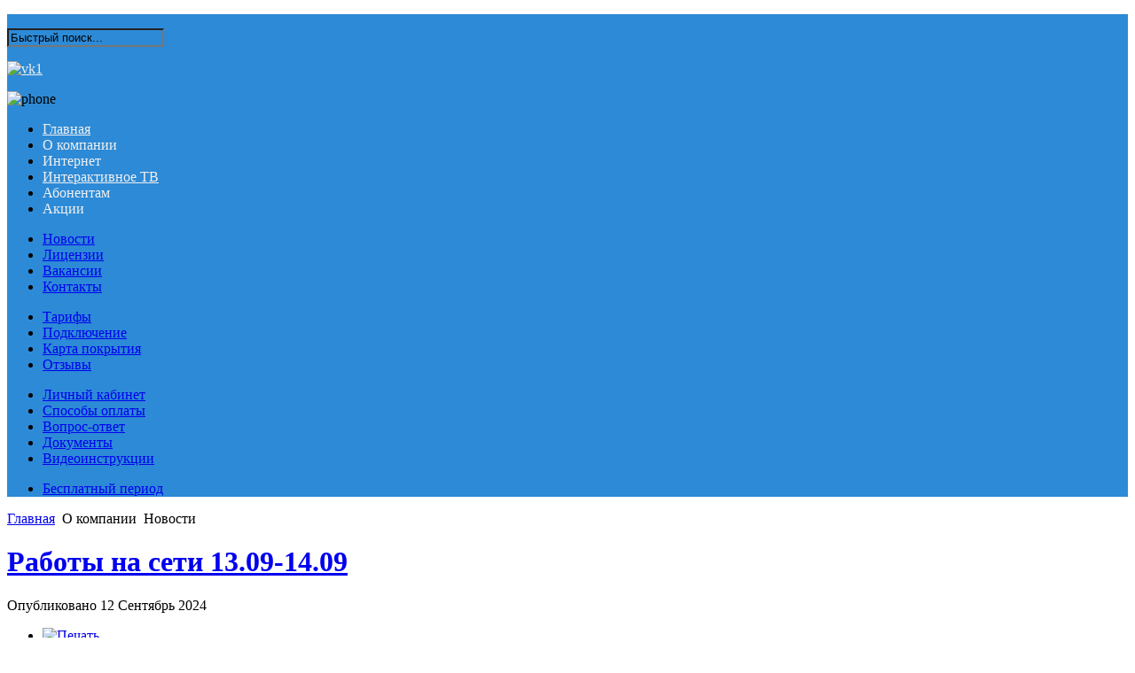

--- FILE ---
content_type: text/html; charset=utf-8
request_url: http://viplinenet.ru/o-kompanii/novosti
body_size: 53675
content:
<!DOCTYPE html PUBLIC "-//W3C//DTD XHTML 1.0 Transitional//EN" "http://www.w3.org/TR/xhtml1/DTD/xhtml1-transitional.dtd">
<html xmlns="http://www.w3.org/1999/xhtml" xml:lang="ru-ru" lang="ru-ru" >
<head>
	  <base href="http://viplinenet.ru/o-kompanii/novosti" />
  <meta http-equiv="content-type" content="text/html; charset=utf-8" />
  <meta name="keywords" content="VIPLINE TELECOM,Интернет, провайдер, доступ к интернет, файлообменная сеть, игровые сервера, беспроводной дом, подключение к интернет, единая локальная сеть" />
  <meta name="description" content="Интернет провайдер, интернет провайдер в НАО, интернет провайдер в Нарьян-Маре, VIPLINE TELECOM" />
  <meta name="generator" content="Joomla! - Open Source Content Management" />
  <title>Интернет - провайдер &quot;ВИП ЛАЙН ТЕЛЕКОМ&quot; - Новости</title>
  <link href="/o-kompanii/novosti?format=feed&amp;type=rss" rel="alternate" type="application/rss+xml" title="RSS 2.0" />
  <link href="/o-kompanii/novosti?format=feed&amp;type=atom" rel="alternate" type="application/atom+xml" title="Atom 1.0" />
  <link href="/favicon.ico" rel="shortcut icon" type="image/vnd.microsoft.icon" />
  <link rel="stylesheet" href="http://viplinenet.ru/plugins/content/addtoany/addtoany.css" type="text/css" />
  <link rel="stylesheet" href="/media/com_attachments/css/attachments_hide.css" type="text/css" />
  <link rel="stylesheet" href="/media/com_attachments/css/attachments_list.css" type="text/css" />
  <link rel="stylesheet" href="/cache/widgetkit/widgetkit-09df66fe.css" type="text/css" />
  <link rel="stylesheet" href="/libraries/gantry/css/grid-12.css" type="text/css" />
  <link rel="stylesheet" href="/libraries/gantry/css/gantry.css" type="text/css" />
  <link rel="stylesheet" href="/libraries/gantry/css/joomla.css" type="text/css" />
  <link rel="stylesheet" href="/templates/rt_halcyon/css/joomla.css" type="text/css" />
  <link rel="stylesheet" href="/templates/rt_halcyon/css-compiled/master.css" type="text/css" />
  <link rel="stylesheet" href="/templates/rt_halcyon/css/main-light.css" type="text/css" />
  <link rel="stylesheet" href="/templates/rt_halcyon/css/lightblue.css" type="text/css" />
  <link rel="stylesheet" href="/templates/rt_halcyon/css/typography.css" type="text/css" />
  <link rel="stylesheet" href="/templates/rt_halcyon/css/extensions.css" type="text/css" />
  <link rel="stylesheet" href="/templates/rt_halcyon/css/extensions-overlays.css" type="text/css" />
  <link rel="stylesheet" href="/templates/rt_halcyon/css/extensions-light.css" type="text/css" />
  <link rel="stylesheet" href="/templates/rt_halcyon/css/ecwid.css" type="text/css" />
  <link rel="stylesheet" href="/templates/rt_halcyon/css/ecwid-light.css" type="text/css" />
  <link rel="stylesheet" href="/templates/rt_halcyon/css/demo-styles.css" type="text/css" />
  <link rel="stylesheet" href="/templates/rt_halcyon/css/splicemenu.css" type="text/css" />
  <link rel="stylesheet" href="/templates/rt_halcyon/css/template.css" type="text/css" />
  <link rel="stylesheet" href="/templates/rt_halcyon/css/template-webkit.css" type="text/css" />
  <link rel="stylesheet" href="/templates/rt_halcyon/css/overlays.css" type="text/css" />
  <link rel="stylesheet" href="/modules/mod_roknewspager/themes/dark/roknewspager.css" type="text/css" />
  <link rel="stylesheet" href="/modules/mod_newscalendar/css/blue-arrows.css" type="text/css" />
  <link rel="stylesheet" href="/modules/mod_rokajaxsearch/css/rokajaxsearch.css" type="text/css" />
  <link rel="stylesheet" href="/modules/mod_rokajaxsearch/themes/blue/rokajaxsearch-theme.css" type="text/css" />
  <style type="text/css">
#rt-top-surround, #roksearch_results,#rt-top-surround #rokajaxsearch .rokajaxsearch .inputbox {background-color:#2d8ad6;}
#rt-top a, #rt-header a, .menutop li > .item, #rt-top-surround .roktabs-wrapper .roktabs-links ul li.active span  {color:#f0f0f0;}
#rt-footer-surround,#rt-footer-surround #rokajaxsearch .rokajaxsearch .inputbox {background-color:#9c9a9a;}
#rt-footer-surround a, #rt-bottom a, #rt-footer a,#rt-footer-surround .roktabs-wrapper .roktabs-links ul li.active span {color:#ede8e8;}

  </style>
  <script src="/cache/rt_halcyon/66a95c9dea8d1948e89431504eb7f4a7.js" type="text/javascript"></script>
<script src="/cache/rt_halcyon/6620c0aa795309ae691f92c29ef0da93.js" type="text/javascript"></script>
<script src="/cache/rt_halcyon/4fe9c3073a295a10e32990fd41a84ba6.js" type="text/javascript"></script>
<script src="//static.addtoany.com/menu/page.js" type="text/javascript"></script>
<script src="/cache/rt_halcyon/1d6041ec24b5e07af62965a513db1c3b.js" type="text/javascript"></script>
<script src="/cache/rt_halcyon/18be138d4c2b40b97d9cdfc03efdf3e9.js" type="text/javascript"></script>
<script src="/cache/rt_halcyon/02719ff5b9b6220fb0ee45539f56a92d.js" type="text/javascript"></script>
<script src="/cache/rt_halcyon/9bbfc30e55ef24aa0c8d364ba94243a9.js" type="text/javascript"></script>
<script src="/cache/rt_halcyon/ed1db43ecd3c9f489a1d8e64451b7a92.js" type="text/javascript"></script>
<script src="/cache/rt_halcyon/005340ec433eeaf013ee5c485c0264aa.js" type="text/javascript"></script>
<script src="/cache/rt_halcyon/aba1b315af089814de2108a8b13c0a38.js" type="text/javascript"></script>
<script src="/cache/rt_halcyon/0f98ddf4015db6045264f04707a62872.js" type="text/javascript"></script>
<script src="/cache/rt_halcyon/29b4a0c00033b771c3caba2a3e29e5af.js" type="text/javascript"></script>
<script src="/cache/rt_halcyon/cfae3b00ec0aa5f93bd86dcf8aa1956e.js" type="text/javascript"></script>
<script src="/cache/rt_halcyon/e0cde6ea51516280adfa5529c850a4ca.js" type="text/javascript"></script>
<script src="/cache/rt_halcyon/5d3c9c92ac1ca2644db76e961ec26f0a.js" type="text/javascript"></script>
<script src="/cache/rt_halcyon/c6e80003ac454c8496bfb2012e49f5de.js" type="text/javascript"></script>
<script src="/cache/rt_halcyon/8400d916b336c264efbdaeec7e20cd32.js" type="text/javascript"></script>
<script src="/cache/rt_halcyon/3daa91fea51d3b20f41f11ab0366d219.js" type="text/javascript"></script>
<script src="/cache/rt_halcyon/bb772ec34c77eefcd009959e7b3a2d7a.js" type="text/javascript"></script><script type="text/javascript">
window.addEvent('load', function() {
				new JCaption('img.caption');
			});window.addEvent('domready', function() {
			$$('.hasTip').each(function(el) {
				var title = el.get('title');
				if (title) {
					var parts = title.split('::', 2);
					el.store('tip:title', parts[0]);
					el.store('tip:text', parts[1]);
				}
			});
			var JTooltips = new Tips($$('.hasTip'), { maxTitleChars: 50, fixed: false});
		});window.addEvent('domready', function() { new GantryMoreArticles({'leadings': 0, 'moreText': 'Загрузить больше новостей', 'url': '/o-kompanii/novosti?tmpl=component&amp;type=raw'}); });window.addEvent('domready', function() {new GantrySmartLoad({'offset': {'x': 200, 'y': 200}, 'placeholder': '/templates/rt_halcyon/images/blank.gif', 'exclusion': ['']}); });
			window.addEvent('domready', function() {
				var modules = ['rt-block'];
				var header = ['h3','h2:not(.itemTitle)','h1'];
				GantryBuildSpans(modules, header);
			});
		InputsExclusion.push('.content_vote','#rt-popup','#rt-popuplogin','#vmMainPage')
				var SpliceMenuSettings = {
					'arrow': {duration: 1000, transition: Fx.Transitions.linear},
					'subpanel': {duration: 600, transition: Fx.Transitions.linear}
				}
			window.addEvent("domready", function(){ if (typeof SmoothScroll != "undefined") new SmoothScroll(); else new Fx.SmoothScroll(); });window.addEvent('domready', function() {new GantryPill('ul.menutop', {duration: 200, transition: Fx.Transitions.Sine.easeOut, color: false})});var sfolder = '';window.addEvent((window.webkit) ? 'load' : 'domready', function() {
				window.rokajaxsearch = new RokAjaxSearch({
					'results': 'Результаты',
					'close': '',
					'websearch': 0,
					'blogsearch': 0,
					'imagesearch': 0,
					'videosearch': 0,
					'imagesize': 'MEDIUM',
					'safesearch': 'MODERATE',
					'search': 'Быстрый поиск...',
					'readmore': 'Дальше...',
					'noresults': 'Ничего не нашлось',
					'advsearch': 'Расширенный поиск',
					'page': 'Страница',
					'page_of': 'из',
					'searchlink': 'http://viplinenet.ru/index.php?option=com_search&amp;view=search&amp;tmpl=component',
					'advsearchlink': 'http://viplinenet.ru/index.php?option=com_search&amp;view=search',
					'uribase': 'http://viplinenet.ru/',
					'limit': '10',
					'perpage': '3',
					'ordering': 'newest',
					'phrase': 'any',
					'hidedivs': '',
					'includelink': 1,
					'viewall': 'Просмотреть остальные результаты',
					'estimated': 'осталось',
					'showestimated': 1,
					'showpagination': 1,
					'showcategory': 1,
					'showreadmore': 1,
					'showdescription': 1
				});
			});
  </script>
  <link rel="stylesheet" href="/plugins/system/videobox/css/videobox.css" type="text/css" media="screen" />
  <link rel="stylesheet" href="/libraries/videobox/css/videobox.css" type="text/css" media="screen" />
  <link rel="stylesheet" href="/libraries/videobox/css/functions.css" type="text/css" media="screen" />
  <script src="/cache/rt_halcyon/5e8d8e08db7a706a6f157906e1c9124d.js" type="text/javascript"></script><script type="text/javascript">jQuery.noConflict();</script>
  <script src="/cache/rt_halcyon/9f54059f4be2f5c28d577698103266ef.js" type="text/javascript"></script>
<script src="/cache/rt_halcyon/3fa49afaf37eb3af91709ba5aa007a65.js" type="text/javascript"></script></head>
	<body  class="main-color-lightblue font-family-helveticaneue font-size-is-default menu-type-splicemenu inputstyling-enabled-1 typography-style-light col12 option-com-content menu-novosti ">
				<div id="rt-top-surround" class="topblock-overlay-light">
									<div id="rt-top"><div id="rt-top2">
				<div class="rt-container">
										<div class="clear"></div>
				</div>
			</div></div>
						<div id="rt-top-pattern">
								<div id="rt-header">
					<div class="rt-container">
						<div class="rt-grid-9 rt-alpha">
                        <div class="rt-block">
            	<div class="module-surround">
										<div class="module-content">
	                	

<div class="custom"  >
	<p style="text-align: center;"><img src="/images/Logo.png" alt="" width="257" height="150" /></p></div>
						<div class="clear"></div>
					</div>
				</div>
            </div>
        	
</div>
<div class="rt-grid-3 rt-omega">
                        <div class="rt-block">
            	<div class="module-surround">
										<div class="module-content">
	                	<form name="rokajaxsearch" id="rokajaxsearch" class="blue" action="http://viplinenet.ru/" method="get">
<div class="rokajaxsearch">
	<div class="roksearch-wrapper">
		<input id="roksearch_search_str" name="searchword" type="text" class="inputbox" value="Быстрый поиск..." />
	</div>
	<input type="hidden" name="searchphrase" value="any"/>
	<input type="hidden" name="limit" value="20" />
	<input type="hidden" name="ordering" value="newest" />
	<input type="hidden" name="view" value="search" />
	<input type="hidden" name="Itemid" value="99999999" />
	<input type="hidden" name="option" value="com_search" />

	
	<div id="roksearch_results"></div>
</div>
<div id="rokajaxsearch_tmp" style="visibility:hidden;display:none;"></div>
</form>						<div class="clear"></div>
					</div>
				</div>
            </div>
        	                    <div class="rt-block">
            	<div class="module-surround">
										<div class="module-content">
	                	

<div class="custom"  >
	<p style="text-align: left;"><a href="https://vk.com/club72532859" target="_blank" rel="noopener noreferrer" title="Интернет-провайдер &quot;VIP Line&quot;"><img src="/images/vk1.png" alt="vk1" width="45" height="29" style="vertical-align: middle;" /></a></p>
<p><span style="color: #000000;"><img src="/images/phone.png" alt="phone" /></span></p></div>
						<div class="clear"></div>
					</div>
				</div>
            </div>
        	
</div>
						<div class="clear"></div>
					</div>
				</div>
												<div id="rt-navigation">
					<div class="rt-container">
						
<div class="rt-grid-12 rt-alpha rt-omega">
    	<div class="rt-block menu-block">
		<div class="rt-splicemenu">
	<div class="rt-menubar">
	    <ul class="menutop level1" >
	        	                     <li class="item101" >
                            <a class="orphan item" href="/"  >
                    <span>
                    Главная                                        </span>
                </a>
                                </li>
        	        	                     <li class="item103 parent active" >
                            <span class="orphan item nolink">
                    <span>
                    О компании                                        </span>
                </span>
                                </li>
        	        	                     <li class="item104 parent" >
                            <span class="orphan item nolink">
                    <span>
                    Интернет                                        </span>
                </span>
                                </li>
        	        	                     <li class="item248" >
                            <a class="orphan item" href="http://salesupster.ru/ott/viplinenet/"  >
                    <span>
                    Интерактивное ТВ                                        </span>
                </a>
                                </li>
        	        	                     <li class="item105 parent" >
                            <span class="orphan item nolink">
                    <span>
                    Абонентам                                        </span>
                </span>
                                </li>
        	        	                     <li class="item106 parent" >
                            <span class="orphan item nolink">
                    <span>
                    Акции                                        </span>
                </span>
                                </li>
        	        	    </ul>
		<div class="arrow-indicator"></div>
	</div>
</div>		<div class="clear"></div>
	</div>
	
</div>
						<div class="clear"></div>
					</div>
				</div>
							</div>
						<div id="rt-subnavigation">
				<div class="rt-container">
					<div class="rt-grid-12 rt-alpha rt-omega">
    	<div class="rt-block menu-block">
		<div class="rt-splicemenu-children">
	<div class="rt-menubar">
		<div class="rt-menubar2">
	        	        	        	        	        <ul class="parentitem103 parent active menu level1" >
	            	                         <li class="item107 active" id="current">
                            <a class="orphan item" href="/o-kompanii/novosti"  >
                    <span>
                    Новости                                        </span>
                </a>
                                </li>
        	            	                         <li class="item108" >
                            <a class="orphan item" href="/o-kompanii/litsenzii"  >
                    <span>
                    Лицензии                                        </span>
                </a>
                                </li>
        	            	                         <li class="item109" >
                            <a class="orphan item" href="/o-kompanii/vakansii"  >
                    <span>
                    Вакансии                                        </span>
                </a>
                                </li>
        	            	                         <li class="item110" >
                            <a class="orphan item" href="/o-kompanii/kontakty"  >
                    <span>
                    Контакты                                        </span>
                </a>
                                </li>
        	            	        </ul>
	        	        	        	        <ul class="parentitem104 parent menu level1" >
	            	                         <li class="item111" >
                            <a class="orphan item" href="/internet/tarify"  >
                    <span>
                    Тарифы                                        </span>
                </a>
                                </li>
        	            	                         <li class="item112 parent" >
                            <a class="orphan item" href="/internet/podklyuchenie"  >
                    <span>
                    Подключение                                        </span>
                </a>
                                </li>
        	            	                         <li class="item113" >
                            <a class="orphan item" href="/internet/karta-pokrytiya"  >
                    <span>
                    Карта покрытия                                        </span>
                </a>
                                </li>
        	            	                         <li class="item238" >
                            <a class="orphan item" href="/internet/otzyvy"  >
                    <span>
                    Отзывы                                        </span>
                </a>
                                </li>
        	            	        </ul>
	        	        	        	        	        	        <ul class="parentitem105 parent menu level1" >
	            	                         <li class="item115" >
                            <a class="orphan item" href="http://93.171.244.83"  >
                    <span>
                    Личный кабинет                                        </span>
                </a>
                                </li>
        	            	                         <li class="item116" >
                            <a class="orphan item" href="/abonentam/sposoby-oplaty"  >
                    <span>
                    Способы оплаты                                        </span>
                </a>
                                </li>
        	            	                         <li class="item117" >
                            <a class="orphan item" href="/abonentam/vopros-otvet"  >
                    <span>
                    Вопрос-ответ                                        </span>
                </a>
                                </li>
        	            	                         <li class="item118" >
                            <a class="orphan item" href="/abonentam/dokumenty"  >
                    <span>
                    Документы                                        </span>
                </a>
                                </li>
        	            	                         <li class="item241" >
                            <a class="orphan item" href="/abonentam/videoinstruktsii"  >
                    <span>
                    Видеоинструкции                                        </span>
                </a>
                                </li>
        	            	        </ul>
	        	        	        	        <ul class="parentitem106 parent menu level1" >
	            	                         <li class="item127" >
                            <a class="orphan item" href="/aktsii/besplatnyj-period"  >
                    <span>
                    Бесплатный период                                        </span>
                </a>
                                </li>
        	            	        </ul>
	        	                </div>
	</div>
</div>		<div class="clear"></div>
	</div>
	
</div>
					<div class="clear"></div>
				</div>
			</div>
					</div>
				<div id="rt-transition" class="rt-hidden">
			<div id="rt-main-container" class="main-body-light">
												<div id="rt-body-surround">
					<div class="rt-container">
																								<div id="rt-breadcrumbs">
								<div class="rt-grid-12">
		<div class="block-shadow">
			<div class="rt-block">
				<div class="rt-breadcrumb-surround">
				
<div class="breadcrumbs">
<a href="/" class="pathway">Главная</a><span class="separator-item"> <img src="/media/system/images/arrow.png" alt=""  /> </span><span class="no-link">О компании</span><span class="separator-item"> <img src="/media/system/images/arrow.png" alt=""  /> </span><span class="no-link">Новости</span></div>				</div>
			</div>
		</div>
	</div>
	
							<div class="clear"></div>
						</div>
																	              
<div id="rt-main" class="mb8-sa4">
	<div class="rt-container">
		<div class="rt-grid-8">
			<div id="rt-main-column">
												<div class="rt-block component-block">
					<div id="rt-mainbody">
						<div class="component-content rt-joomla">
							
<div class="rt-blog ">
	
	
	
	
			<div class="rt-leading-articles">
				<div class="leading-0">
				
<div class="rt-article">
	<div class="rt-article-bg">
		<div class="article-header">
					<h1 class="title">
									<a href="/o-kompanii/novosti/78-raboty-na-seti-13-09-14-09">
					Работы на сети 13.09-14.09</a>
							</h1>
						<div class="rt-articleinfo">
			<div class="rt-articleinfo-text">
															<div class="rt-date-published">
				Опубликовано 12 Сентябрь 2024			</div>
				
					</div>
				<div class="rt-article-icons">
			<ul class="actions">
								<li class="print-icon">
					<a href="/o-kompanii/novosti/78-raboty-na-seti-13-09-14-09?tmpl=component&amp;print=1&amp;layout=default&amp;page=" title="Печать" onclick="window.open(this.href,'win2','status=no,toolbar=no,scrollbars=yes,titlebar=no,menubar=no,resizable=yes,width=640,height=480,directories=no,location=no'); return false;" rel="nofollow"><img src="/media/system/images/printButton.png" alt="Печать"  /></a>				</li>
												<li class="email-icon">
					<a href="/component/mailto/?tmpl=component&amp;template=rt_halcyon&amp;link=4c6a07035b26486a7bd8a3f69ec265d9011358be" title="E-mail" onclick="window.open(this.href,'win2','width=400,height=350,menubar=yes,resizable=yes'); return false;"><img src="/media/system/images/emailButton.png" alt="E-mail"  /></a>				</li>
							
							</ul>
		</div>
					<div class="clear"></div>
		</div>
				 </div>
	 </div>

	<div class="module-content">
			
			

		<p>Уважаемые абоненты, в ночь с 13.09.2024 на 14.09.2024 будут проводиться работы на сети ООО "ВИП ЛАЙН ТЕЛЕКОМ". В связи с этим возможны кратковременные перебои с работой сети Интернет. Приносим извинения за предоставленные неудобства.</p><div class="addtoany_container"><span class="a2a_kit a2a_kit_size_32 addtoany_list" data-a2a-url="http://viplinenet.ru/o-kompanii/novosti/78-raboty-na-seti-13-09-14-09" data-a2a-title="Работы на сети 13.09-14.09">
<a class="a2a_button_facebook"></a>
<a class="a2a_button_vk"></a>
<a class="a2a_button_google_plus"></a>
<a class="a2a_dd" href="https://www.addtoany.com/share"></a>
</span>
</div><div class="attachmentsContainer">

<div class="attachmentsList" id="attachmentsList_com_content_default_78"></div>

</div>	
			</div>
			
	<div class="item-separator"></div>
	</div>
			</div>
						</div>
		
			<div class="rt-teaser-articles">
						<div class="items-row cols-1 row-0">
				<div class="item column-1">
			
<div class="rt-article">
	<div class="rt-article-bg">
		<div class="article-header">
					<h1 class="title">
									<a href="/o-kompanii/novosti/77-raboty-na-seti2">
					Работы на сети</a>
							</h1>
						<div class="rt-articleinfo">
			<div class="rt-articleinfo-text">
															<div class="rt-date-published">
				Опубликовано 07 Август 2024			</div>
				
					</div>
				<div class="rt-article-icons">
			<ul class="actions">
								<li class="print-icon">
					<a href="/o-kompanii/novosti/77-raboty-na-seti2?tmpl=component&amp;print=1&amp;layout=default&amp;page=" title="Печать" onclick="window.open(this.href,'win2','status=no,toolbar=no,scrollbars=yes,titlebar=no,menubar=no,resizable=yes,width=640,height=480,directories=no,location=no'); return false;" rel="nofollow"><img src="/media/system/images/printButton.png" alt="Печать"  /></a>				</li>
												<li class="email-icon">
					<a href="/component/mailto/?tmpl=component&amp;template=rt_halcyon&amp;link=95149f5cb480b822014a1fd96262c3d450fea57a" title="E-mail" onclick="window.open(this.href,'win2','width=400,height=350,menubar=yes,resizable=yes'); return false;"><img src="/media/system/images/emailButton.png" alt="E-mail"  /></a>				</li>
							
							</ul>
		</div>
					<div class="clear"></div>
		</div>
				 </div>
	 </div>

	<div class="module-content">
			
			

		<p>Уважаемые абоненты, доводим до вашего сведения, что в период с 23:00 09.08 по 03:00 10.08 на сети ООО "Вип Лайн Телеком" будут проводиться работы. В связи с чем могут быть проблемы с доступом к сети Интернет. Приносим извинения за предоставленные неудобства.</p><div class="addtoany_container"><span class="a2a_kit a2a_kit_size_32 addtoany_list" data-a2a-url="http://viplinenet.ru/o-kompanii/novosti/77-raboty-na-seti2" data-a2a-title="Работы на сети">
<a class="a2a_button_facebook"></a>
<a class="a2a_button_vk"></a>
<a class="a2a_button_google_plus"></a>
<a class="a2a_dd" href="https://www.addtoany.com/share"></a>
</span>
</div><div class="attachmentsContainer">

<div class="attachmentsList" id="attachmentsList_com_content_default_77"></div>

</div>	
			</div>
			
	<div class="item-separator"></div>
	</div>
		</div>
							<span class="row-separator"></span>
			</div>
									<div class="items-row cols-1 row-1">
				<div class="item column-1">
			
<div class="rt-article">
	<div class="rt-article-bg">
		<div class="article-header">
					<h1 class="title">
									<a href="/o-kompanii/novosti/76-raboty-na-seti">
					Работы на сети</a>
							</h1>
						<div class="rt-articleinfo">
			<div class="rt-articleinfo-text">
															<div class="rt-date-published">
				Опубликовано 20 Сентябрь 2023			</div>
				
					</div>
				<div class="rt-article-icons">
			<ul class="actions">
								<li class="print-icon">
					<a href="/o-kompanii/novosti/76-raboty-na-seti?tmpl=component&amp;print=1&amp;layout=default&amp;page=" title="Печать" onclick="window.open(this.href,'win2','status=no,toolbar=no,scrollbars=yes,titlebar=no,menubar=no,resizable=yes,width=640,height=480,directories=no,location=no'); return false;" rel="nofollow"><img src="/media/system/images/printButton.png" alt="Печать"  /></a>				</li>
												<li class="email-icon">
					<a href="/component/mailto/?tmpl=component&amp;template=rt_halcyon&amp;link=23ca3bd55fb69c38581a3192e22a5e4f1ab8aff8" title="E-mail" onclick="window.open(this.href,'win2','width=400,height=350,menubar=yes,resizable=yes'); return false;"><img src="/media/system/images/emailButton.png" alt="E-mail"  /></a>				</li>
							
							</ul>
		</div>
					<div class="clear"></div>
		</div>
				 </div>
	 </div>

	<div class="module-content">
			
			

		<p>Уважаемые абоненты, в ночь с 24.09.2023 на 25.09.2023 в период с 00:00 по 06:00 будут проводиться работы на сети. В связи с этим, будет отсутствовать доступ к сети Интернет. Приносим извинения за предоставленные неудобства.</p><div class="addtoany_container"><span class="a2a_kit a2a_kit_size_32 addtoany_list" data-a2a-url="http://viplinenet.ru/o-kompanii/novosti/76-raboty-na-seti" data-a2a-title="Работы на сети">
<a class="a2a_button_facebook"></a>
<a class="a2a_button_vk"></a>
<a class="a2a_button_google_plus"></a>
<a class="a2a_dd" href="https://www.addtoany.com/share"></a>
</span>
</div><div class="attachmentsContainer">

<div class="attachmentsList" id="attachmentsList_com_content_default_76"></div>

</div>	
			</div>
			
	<div class="item-separator"></div>
	</div>
		</div>
							<span class="row-separator"></span>
			</div>
									<div class="items-row cols-1 row-2">
				<div class="item column-1">
			
<div class="rt-article">
	<div class="rt-article-bg">
		<div class="article-header">
					<h1 class="title">
									<a href="/o-kompanii/novosti/75-tehnichekie-raboty-15-marta">
					Работы на сети</a>
							</h1>
						<div class="rt-articleinfo">
			<div class="rt-articleinfo-text">
															<div class="rt-date-published">
				Опубликовано 14 Март 2023			</div>
				
					</div>
				<div class="rt-article-icons">
			<ul class="actions">
								<li class="print-icon">
					<a href="/o-kompanii/novosti/75-tehnichekie-raboty-15-marta?tmpl=component&amp;print=1&amp;layout=default&amp;page=" title="Печать" onclick="window.open(this.href,'win2','status=no,toolbar=no,scrollbars=yes,titlebar=no,menubar=no,resizable=yes,width=640,height=480,directories=no,location=no'); return false;" rel="nofollow"><img src="/media/system/images/printButton.png" alt="Печать"  /></a>				</li>
												<li class="email-icon">
					<a href="/component/mailto/?tmpl=component&amp;template=rt_halcyon&amp;link=c8108e2b8bb54f306daea66f29440d685af97701" title="E-mail" onclick="window.open(this.href,'win2','width=400,height=350,menubar=yes,resizable=yes'); return false;"><img src="/media/system/images/emailButton.png" alt="E-mail"  /></a>				</li>
							
							</ul>
		</div>
					<div class="clear"></div>
		</div>
				 </div>
	 </div>

	<div class="module-content">
			
			

		<p>Уважаемые абоненты, 15.03.2023 и 16.03.2023 на сети ООО "ВИП ЛАЙН ТЕЛЕКОМ" будут производиться технические работы. В связи с этим возможны кратковременные перебои с доступом к сети Интернет. Приносим извинения за предоставленные неудобства.</p><div class="addtoany_container"><span class="a2a_kit a2a_kit_size_32 addtoany_list" data-a2a-url="http://viplinenet.ru/o-kompanii/novosti/75-tehnichekie-raboty-15-marta" data-a2a-title="Работы на сети">
<a class="a2a_button_facebook"></a>
<a class="a2a_button_vk"></a>
<a class="a2a_button_google_plus"></a>
<a class="a2a_dd" href="https://www.addtoany.com/share"></a>
</span>
</div><div class="attachmentsContainer">

<div class="attachmentsList" id="attachmentsList_com_content_default_75"></div>

</div>	
			</div>
			
	<div class="item-separator"></div>
	</div>
		</div>
							<span class="row-separator"></span>
			</div>
									<div class="items-row cols-1 row-3">
				<div class="item column-1">
			
<div class="rt-article">
	<div class="rt-article-bg">
		<div class="article-header">
					<h1 class="title">
									<a href="/o-kompanii/novosti/74-profilakticheskie-raboty-27-sentaybray">
					Профилактические работы 27 сентября</a>
							</h1>
						<div class="rt-articleinfo">
			<div class="rt-articleinfo-text">
															<div class="rt-date-published">
				Опубликовано 20 Сентябрь 2022			</div>
				
					</div>
				<div class="rt-article-icons">
			<ul class="actions">
								<li class="print-icon">
					<a href="/o-kompanii/novosti/74-profilakticheskie-raboty-27-sentaybray?tmpl=component&amp;print=1&amp;layout=default&amp;page=" title="Печать" onclick="window.open(this.href,'win2','status=no,toolbar=no,scrollbars=yes,titlebar=no,menubar=no,resizable=yes,width=640,height=480,directories=no,location=no'); return false;" rel="nofollow"><img src="/media/system/images/printButton.png" alt="Печать"  /></a>				</li>
												<li class="email-icon">
					<a href="/component/mailto/?tmpl=component&amp;template=rt_halcyon&amp;link=bf508fe15e9f881d3cd616168fbd14eab204d254" title="E-mail" onclick="window.open(this.href,'win2','width=400,height=350,menubar=yes,resizable=yes'); return false;"><img src="/media/system/images/emailButton.png" alt="E-mail"  /></a>				</li>
							
							</ul>
		</div>
					<div class="clear"></div>
		</div>
				 </div>
	 </div>

	<div class="module-content">
			
			

		<p>Уважаемые абоненты, обращаем ваше внимание, на то что в период с 22:00 27.09.2022 до 06:00 28.09.2022 на сети ООО "Вип Лайн Телеком" будет проводится профилактические работы и доступ к сети Интернет будет отсутствовать. Приносим свои извинения за предоставленные неудобства.</p><div class="addtoany_container"><span class="a2a_kit a2a_kit_size_32 addtoany_list" data-a2a-url="http://viplinenet.ru/o-kompanii/novosti/74-profilakticheskie-raboty-27-sentaybray" data-a2a-title="Профилактические работы 27 сентября">
<a class="a2a_button_facebook"></a>
<a class="a2a_button_vk"></a>
<a class="a2a_button_google_plus"></a>
<a class="a2a_dd" href="https://www.addtoany.com/share"></a>
</span>
</div><div class="attachmentsContainer">

<div class="attachmentsList" id="attachmentsList_com_content_default_74"></div>

</div>	
			</div>
			
	<div class="item-separator"></div>
	</div>
		</div>
							<span class="row-separator"></span>
			</div>
						</div>
	
	
	
		<div class="rt-pagination">
				<p class="rt-results">
			Страница 1 из 6		</p>
				<ul><li class="pagination-start"><span class="pagenav">В начало</span></li><li class="pagination-prev"><span class="pagenav">Назад</span></li><li><span class="pagenav">1</span></li><li><a title="2" href="/o-kompanii/novosti?start=5" class="pagenav">2</a></li><li><a title="3" href="/o-kompanii/novosti?start=10" class="pagenav">3</a></li><li><a title="4" href="/o-kompanii/novosti?start=15" class="pagenav">4</a></li><li><a title="5" href="/o-kompanii/novosti?start=20" class="pagenav">5</a></li><li><a title="6" href="/o-kompanii/novosti?start=25" class="pagenav">6</a></li><li class="pagination-next"><a title="Вперёд" href="/o-kompanii/novosti?start=5" class="pagenav">Вперёд</a></li><li class="pagination-end"><a title="В конец" href="/o-kompanii/novosti?start=25" class="pagenav">В конец</a></li></ul>	</div>
		
</div>
						</div>
					</div>
					<div class="clear"></div>
				</div>
											</div>
		</div>
		    <div class="rt-grid-4 sidebar-right">
        <div class="rt-sidebar-surround">
            <div id="rt-sidebar-a">
                                <div class="shadow6">
                    <div class="rt-block">
            	<div class="module-surround">
										<div class="module-title ">
												<h2 class="title">Подключиться</h2>
					</div>
	                					<div class="module-content">
	                	

<div class="customshadow6"  >
	<h3 style="text-align: center;"><a href="/internet/podklyuchenie" class="button">Подключиться</a></h3>
<p style="text-align: center;"><img src="/images/earth2.png" alt="earth2" width="200" height="200" style="display: block; margin-left: auto; margin-right: auto;" /></p></div>
						<div class="clear"></div>
					</div>
				</div>
            </div>
                </div>
			                <div class="icon17 shadow6">
                    <div class="rt-block">
            	<div class="module-surround">
										<div class="module-title icon-surround">
									            <div class="module-icon"></div>
			            						<h2 class="title">Контакты</h2>
					</div>
	                					<div class="module-content">
	                	

<div class="customicon17 shadow6"  >
	<p><a class="rt-upper"><span class="text-icon phone">Телефон:</span></a>&nbsp;+7 911 058 88 85</p>
<p><a class="rt-upper"><span class="text-icon phone">Тех. поддержка:</span></a>&nbsp;+7 911 652 48 28</p>
<p><a class="rt-upper"><span class="text-icon info">Адрес:</span></a>&nbsp;<a href="/o-kompanii/kontakty#way" class="no-link font-family-helveticaneue" title="Посмотреть на карте">166000, г. Нарьян-Мар,ул. Оленная, дом 19, офис ООО "ВИП ЛАЙН ТЕЛЕКОМ"</a></p>
<p><a class="rt-upper"><span class="text-icon email">e-mail:</span></a>&nbsp;<a href="mailto:info@viplinenet.ru">info@viplinenet.ru<br /></a></p></div>
						<div class="clear"></div>
					</div>
				</div>
            </div>
                </div>
			                <div class="icon20 shadow6">
                    <div class="rt-block">
            	<div class="module-surround">
										<div class="module-title icon-surround">
									            <div class="module-icon"></div>
			            						<h2 class="title">Режим работы</h2>
					</div>
	                					<div class="module-content">
	                	

<div class="customicon20 shadow6"  >
	<table>
<tbody>
<tr>
<td><a class="rt-upper">Понедельник</a></td>
<td><strong>:</strong> с&nbsp;<strong>09:00&nbsp;</strong>до&nbsp;<strong>18:00</strong></td>
</tr>
<tr>
<td><strong><a class="rt-upper">Вторник</a><br /></strong></td>
<td><strong>:&nbsp;</strong>с&nbsp;<strong>09:00&nbsp;</strong>до&nbsp;<strong>18:00</strong></td>
</tr>
<tr>
<td><strong><a class="rt-upper">Среда</a></strong></td>
<td><strong>:</strong>&nbsp;с&nbsp;<strong>09:00&nbsp;</strong>до&nbsp;<strong>18:00</strong></td>
</tr>
<tr>
<td><strong><a class="rt-upper">Четверг</a><br /></strong></td>
<td><strong>:&nbsp;</strong>с&nbsp;<strong>09:00&nbsp;</strong>до&nbsp;<strong>18:00</strong></td>
</tr>
<tr>
<td><strong><strong><a class="rt-upper">Пятница</a><br /></strong></strong></td>
<td><strong>:&nbsp;</strong>с&nbsp;<strong>09:00&nbsp;</strong>до&nbsp;<strong>18:00</strong></td>
</tr>
<tr>
<td><a class="rt-upper">Суббота</a></td>
<td><strong>: <strong>выходной</strong></strong></td>
</tr>
<tr>
<td><a class="rt-upper">Воскресенье</a></td>
<td><strong><strong>:&nbsp;</strong>выходной</strong></td>
</tr>
</tbody>
</table></div>
						<div class="clear"></div>
					</div>
				</div>
            </div>
                </div>
			                <div class="icon19">
                    <div class="rt-block">
            	<div class="module-surround">
										<div class="module-title icon-surround">
									            <div class="module-icon"></div>
			            						<h2 class="title">Последние новости</h2>
					</div>
	                					<div class="module-content">
	                	
<div class="roknewspager-wrapper">
	<div class="roknewspager" perpage="5">
								<div class="roknewspager-li">
				<h3 class="roknewspager-h3">
																		<a href="/o-kompanii/novosti/78-raboty-na-seti-13-09-14-09" class="roknewspager-title">Работы на сети 13.09-14.09</a>
																<span class="roknewspager-toggle"></span>
				</h3>

				<div class="roknewspager-div">
					<div class="roknewspager-content">
																											<a href="/o-kompanii/novosti/78-raboty-na-seti-13-09-14-09" class="roknewspager-title">Работы на сети 13.09-14.09</a>
																										<div class="introtext">Уважаемые абоненты, в ночь с 13.09.2024 на 14.09.2024 будут проводиться работы на сети ООО "ВИП ЛАЙН ТЕЛЕКОМ". В связи с этим...</div>																														<a href="/o-kompanii/novosti/78-raboty-na-seti-13-09-14-09"
						                                class="readon"><span>Подробнее...</span></a>					</div>
				</div>
			</div>
								<div class="roknewspager-li">
				<h3 class="roknewspager-h3">
																		<a href="/o-kompanii/novosti/77-raboty-na-seti2" class="roknewspager-title">Работы на сети</a>
																<span class="roknewspager-toggle"></span>
				</h3>

				<div class="roknewspager-div">
					<div class="roknewspager-content">
																											<a href="/o-kompanii/novosti/77-raboty-na-seti2" class="roknewspager-title">Работы на сети</a>
																										<div class="introtext">Уважаемые абоненты, доводим до вашего сведения, что в период с 23:00 09.08 по 03:00 10.08 на сети ООО "Вип Лайн Телеком" будут...</div>																														<a href="/o-kompanii/novosti/77-raboty-na-seti2"
						                                class="readon"><span>Подробнее...</span></a>					</div>
				</div>
			</div>
								<div class="roknewspager-li">
				<h3 class="roknewspager-h3">
																		<a href="/o-kompanii/novosti/76-raboty-na-seti" class="roknewspager-title">Работы на сети</a>
																<span class="roknewspager-toggle"></span>
				</h3>

				<div class="roknewspager-div">
					<div class="roknewspager-content">
																											<a href="/o-kompanii/novosti/76-raboty-na-seti" class="roknewspager-title">Работы на сети</a>
																										<div class="introtext">Уважаемые абоненты, в ночь с 24.09.2023 на 25.09.2023 в период с 00:00 по 06:00 будут проводиться работы на сети. В связи с этим,...</div>																														<a href="/o-kompanii/novosti/76-raboty-na-seti"
						                                class="readon"><span>Подробнее...</span></a>					</div>
				</div>
			</div>
			</div>
</div>

<script type="text/javascript">
	RokNewsPagerStorage.push({
		'url': '/modules/mod_roknewspager/ajax.php?moduleid=157&bc4c151c6f6e57c6b200991e680514d4=1&offset=_OFFSET_',
		'autoupdate': 1,
		'delay': 5000,
		'accordion': true
	});
</script>						<div class="clear"></div>
					</div>
				</div>
            </div>
                </div>
			                <div class="icon20 shadow6">
                    <div class="rt-block">
            	<div class="module-surround">
										<div class="module-title icon-surround">
									            <div class="module-icon"></div>
			            						<h2 class="title">Календарь новостей</h2>
					</div>
	                					<div class="module-content">
	                	<div class="newscalendar" id="newscalendar163">	<table class="nc-header" cellspacing="0">
    	<thead>
            <tr>
                <td width="20"><a href="javascript:void(0)" onClick="updateNewsCalendar(1,2025,163)" class="back-yr"></a></td>
                <td width="20"><a href="javascript:void(0)" onClick="updateNewsCalendar(12,2025,163)" class="back-mth"></a></td>
                <td align="center"><div id="monthyear_163"><span class="monthname">Январь</span> <span class="yearname">2026</span></div></td>
                <td width="20" align="right"><a href="javascript:void(0)" onClick="updateNewsCalendar(2,2026,163)" class="fwd-mth"></a></td>
                <td width="20" align="right"><a href="javascript:void(0)" onClick="updateNewsCalendar(1,2027,163)" class="fwd-yr"></a></td>
            </tr>
        </thead>
    </table>
    <table class="nc-body" cellspacing="0">
    	<thead>
            <tr> 
                <td class="dayname dayweek1" align="center">Пн</td>		
                <td class="dayname dayweek2" align="center">Вт</td>		
                <td class="dayname dayweek3" align="center">Ср</td>		
                <td class="dayname dayweek4" align="center">Чт</td>		
                <td class="dayname dayweek5" align="center">Пт</td>		
                <td class="dayname dayweek6" align="center">Сб</td>		
                <td class="dayname dayweek7" align="center">Вс</td>		
            </tr>
        </thead>
        <tbody>
		<tr class="week1">
				<td><span class="nc-day outofmonth">29</span></td>
                    <td><span class="nc-day outofmonth">30</span></td>
                    <td><span class="nc-day outofmonth">31</span></td>
                    <td><span class="nc-day weekday4 relday4">1</span></td>
                    <td><span class="nc-day weekday5 relday5">2</span></td>
                    <td><span class="nc-day weekday6 relday6">3</span></td>
                    <td><span class="nc-day weekday7 relday7">4</span></td>
                                    </tr>
		<tr class="week2">
				<td><span class="nc-day weekday1 relday1">5</span></td>
                    <td><span class="nc-day weekday2 relday2">6</span></td>
                    <td><span class="nc-day weekday3 relday3">7</span></td>
                    <td><span class="nc-day weekday4 relday4">8</span></td>
                    <td><span class="nc-day weekday5 relday5">9</span></td>
                    <td><span class="nc-day weekday6 relday6">10</span></td>
                    <td><span class="nc-day weekday7 relday7">11</span></td>
                                    </tr>
		<tr class="week3">
				<td><span class="nc-day weekday1 relday1">12</span></td>
                    <td><span class="nc-day weekday2 relday2">13</span></td>
                    <td><span class="nc-day weekday3 relday3">14</span></td>
                    <td><span class="nc-day weekday4 relday4 today">15</span></td>
                    <td><span class="nc-day weekday5 relday5">16</span></td>
                    <td><span class="nc-day weekday6 relday6">17</span></td>
                    <td><span class="nc-day weekday7 relday7">18</span></td>
                                    </tr>
		<tr class="week4">
				<td><span class="nc-day weekday1 relday1">19</span></td>
                    <td><span class="nc-day weekday2 relday2">20</span></td>
                    <td><span class="nc-day weekday3 relday3">21</span></td>
                    <td><span class="nc-day weekday4 relday4">22</span></td>
                    <td><span class="nc-day weekday5 relday5">23</span></td>
                    <td><span class="nc-day weekday6 relday6">24</span></td>
                    <td><span class="nc-day weekday7 relday7">25</span></td>
                                    </tr>
		<tr class="week5">
				<td><span class="nc-day weekday1 relday1">26</span></td>
                    <td><span class="nc-day weekday2 relday2">27</span></td>
                    <td><span class="nc-day weekday3 relday3">28</span></td>
                    <td><span class="nc-day weekday4 relday4">29</span></td>
                    <td><span class="nc-day weekday5 relday5">30</span></td>
                    <td><span class="nc-day weekday6 relday6">31</span></td>
                    <td><span class="nc-day outofmonth">1</span></td>
                                    </tr>
		            
        </tbody>
    </table>
	    <div class="bgimgcall"><img src="/modules/mod_newscalendar/assets/opacity.png" /></div>
</div>						<div class="clear"></div>
					</div>
				</div>
            </div>
                </div>
			
            </div>
        </div>
    </div>

    		<div class="clear"></div>
	</div>
</div>
																	</div>
				</div>
							</div>
		</div>
				<div id="rt-footer-surround" class="bottomblock-overlay-dark">
			<div class="rt-container">
								<div id="rt-bottom">
					<div class="rt-grid-12 rt-alpha rt-omega">
                        <div class="rt-block">
            	<div class="module-surround">
										<div class="module-content">
	                	

<div class="custom"  >
	<div class="floatleft" style="text-align: justify;">
<div class="smallmarginbottom"><span style="color: #f7f6f9;"><em class="bold nobold">О компании</em></span></div>
<ul class="dots nomarginbottom">
<li><a href="/o-kompanii/novosti"><em class="nobold normal">Новости</em></a></li>
<li><a href="/o-kompanii/litsenzii"><em class="nobold normal">Лицензии</em></a></li>
<li><a href="/o-kompanii/vakansii"><em class="nobold normal">Вакансии</em></a></li>
<li class="nomarginbottom"><a href="/o-kompanii/kontakty"><em class="nobold normal">Контакты</em></a></li>
</ul>
</div>
<div class="floatleft largemarginleft">
<div class="smallmarginbottom"><span style="color: #f7f6f9;"><em class="bold nobold">Интернет</em></span></div>
<ul class="dots nomarginbottom">
<li><a href="/internet/tarify"><em class="nobold normal">Тарифы</em></a></li>
<li><a href="/internet/podklyuchenie"><em class="nobold normal">Подключение</em></a></li>
<li class="nomarginbottom"><a href="/internet/karta-pokrytiya"><em class="nobold normal">Карта покрытия</em></a></li>
</ul>
</div>
<div class="floatleft largemarginleft">
<div class="smallmarginbottom"><span style="color: #f7f6f9;"><em class="bold nobold">Интерактивное ТВ</em></span></div>
<ul class="dots nomarginbottom">
<li><a href="https://smotreshka.tv/premiumtwo?name=viplinenet"><em class="nobold normal">Смотрешка - новое ТВ</em></a></li>
<li class="nomarginbottom"><a href="/component/content/?id=40&amp;Itemid=249"><em class="nobold normal">Подключить интерактивное ТВ</em></a></li>
</ul>
</div>
<div class="floatleft largemarginleft">
<div class="smallmarginbottom"><span style="color: #f7f6f9;"><em class="bold nobold">Абонентам</em></span></div>
<ul class="dots nomarginbottom">
<li><a href="http://userside.viplinenet.ru"><em class="nobold normal">Личный кабинет</em></a></li>
<li><a href="http://pay2.viplinenet.ru"><em class="nobold normal">Управление счетом</em></a></li>
<li><a href="/abonentam/sposoby-oplaty"><em class="nobold normal">Способы оплаты</em></a></li>
<li><a href="/abonentam/vopros-otvet"><em class="nobold normal">Вопрос - ответ</em></a></li>
<li><a href="/abonentam/dokumenty"><em class="nobold normal">Документы</em></a></li>
<li class="nomarginbottom"><a href="/abonentam/videoinstruktsii"><em class="nobold normal">Видеоинструкции</em></a></li>
</ul>
</div>
<div class="floatleft largemarginleft">
<div class="smallmarginbottom"><span style="color: #f7f6f9;"><em class="bold nobold">Акции</em></span></div>
<ul class="dots nomarginbottom">
<li class="nomarginbottom"><a href="/aktsii/besplatnyj-period"><em class="nobold normal">Бесплатный период</em></a></li>
</ul>
</div></div>
						<div class="clear"></div>
					</div>
				</div>
            </div>
        	
</div>
					<div class="clear"></div>
				</div>
												<div id="rt-footer">
					<div class="rt-grid-4 rt-alpha">
                        <div class="rt-block">
            	<div class="module-surround">
										<div class="module-content">
	                	

<div class="custom"  >
	<p><span style="color: #f7f6f9;"><strong><span class="text-icon phone smallmarginbottom">+7 911 058 88 85 +7 911 652 48 28</span></strong></span></p></div>
						<div class="clear"></div>
					</div>
				</div>
            </div>
        	
</div>
<div class="rt-grid-4">
                        <div class="rt-block">
            	<div class="module-surround">
										<div class="module-content">
	                	

<div class="custom"  >
	<p style="text-align: center;"><a href="mailto:info@viplinenet.ru"><span class="text-icon email smallmarginbottom">info@viplinenet.ru</span></a></p></div>
						<div class="clear"></div>
					</div>
				</div>
            </div>
        	
</div>
<div class="rt-grid-4 rt-omega">
                        <div class="rt-block">
            	<div class="module-surround">
										<div class="module-content">
	                	

<div class="custom"  >
	<p><a href="/o-kompanii/kontakty#way" class="no-link" title="Посмотреть на карте"><span class="text-icon info">166000, г. Нарьян-Мар, ул. Оленная, дом 19, офис ООО "ВИП ЛАЙН ТЕЛЕКОМ"</span></a></p></div>
						<div class="clear"></div>
					</div>
				</div>
            </div>
        	
</div>
					<div class="clear"></div>
				</div>
							</div>
		</div>
						<div id="rt-copyright">
			<div class="rt-container">
				<div class="rt-grid-6 rt-alpha">
    	    <div class="rt-block">
			<span class="copytext">ООО "ВИП ЛАЙН ТЕЛЕКОМ" 2017</span>
		</div>
		
</div>
<div class="rt-grid-6 rt-omega">
    	    <div class="rt-block totop-block">
			<a href="#" id="gantry-totop"><span class="totop-desc">Наверх</span></a>
		</div>
		
</div>
				<div class="clear"></div>
			</div>
		</div>
								






	</body>
</html>
